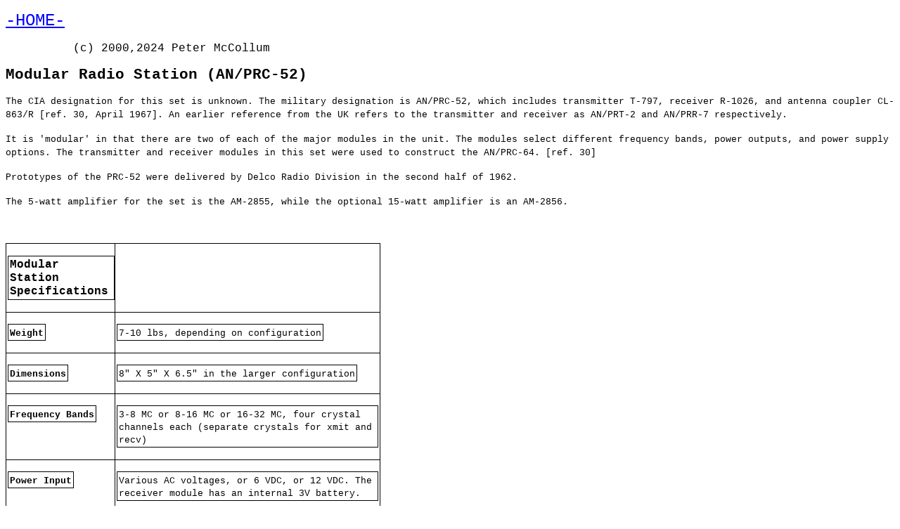

--- FILE ---
content_type: text/html
request_url: http://spyradios.com/modular.html
body_size: 1838
content:
<!DOCTYPE html>
<html>
<head>
	<meta http-equiv="content-type" content="text/html; charset=utf-8"/>
	<title>modular</title>
	<meta name="generator" content="LibreOffice 7.5.8.2 (Windows)"/>
	<meta name="created" content="00:00:00"/>
	<meta name="changed" content="2023-12-04T09:10:39.896000000"/>
	<meta name="Originator" content="Microsoft Word 15"/>
	<meta name="ProgId" content="Word.Document"/>
	<meta name="Template" content="C:\PROGRAM FILES\MICROSOFT OFFICE\OFFICE\html.dot"/>
	<style type="text/css">
		p { color: #000000 }
		a:link { color: #0000ff }
		a:visited { color: #800080 }
	</style>
</head>
<body lang="en-US" text="#000000" link="#0000ff" vlink="#800080" dir="ltr"><p>
<a href="index.html"><font face="Courier New, monospace"><font size="5" style="font-size: 18pt">-HOME-</font></font></a></p>
<p style="margin-left: 1in"><font face="Courier New">(c) 2000,2024
Peter McCollum</font></p>
<p><font face="Courier New"><font size="4" style="font-size: 16pt"><b>Modular
Radio Station (AN/PRC-52)</b></font></font></p>
<p><font face="Courier New"><font size="2" style="font-size: 10pt">The
CIA designation for this set is unknown. The military designation is
AN/PRC-52, which includes transmitter T-797, receiver R-1026, and
antenna coupler CL-863/R [ref. 30, April 1967]. An earlier reference
from the UK refers to the transmitter and receiver as AN/PRT-2 and
AN/PRR-7 respectively.</font></font></p>
<p><font face="Courier New"><font size="2" style="font-size: 10pt">It
is 'modular' in that there are two of each of the major modules in
the unit. The modules select different frequency bands, power
outputs, and power supply options. The transmitter and receiver
modules in this set were used to construct the AN/PRC-64. [ref. 30]</font></font></p>
<p><font face="Courier New"><font size="2" style="font-size: 10pt">Prototypes
of the PRC-52 were delivered by Delco Radio Division in the second
half of 1962. </font></font>
</p>
<p><font face="Courier New"><font size="2" style="font-size: 10pt">The
5-watt amplifier for the set is the AM-2855, while the optional
15-watt amplifier is an AM-2856.</font></font></p>
<p>&nbsp;</p>
<table width="533" cellpadding="2" cellspacing="0">
	<tr valign="top">
		<td width="29%" style="border-top: 1px solid #000000; border-bottom: 1px solid #000000; border-left: 1px solid #000000; border-right: none; padding-top: 0.02in; padding-bottom: 0.02in; padding-left: 0.02in; padding-right: 0in"><p class="msonormal" style="border: none; padding: 0in">
			<span style="display: inline-block; border: 1.00pt solid #000000; padding: 0.02in"><b><font face="Courier New">Modular
			Station Specifications</span></b></font></p>
		</td>
		<td width="71%" style="border: 1px solid #000000; padding: 0.02in"><p class="msonormal" style="border: none; padding: 0in">
			<br/>

			</p>
		</td>
	</tr>
	<tr valign="top">
		<td width="29%" style="border-top: none; border-bottom: 1px solid #000000; border-left: 1px solid #000000; border-right: none; padding-top: 0in; padding-bottom: 0.02in; padding-left: 0.02in; padding-right: 0in"><p class="msonormal" style="border: none; padding: 0in">
			<span style="display: inline-block; border: 1.00pt solid #000000; padding: 0.02in"><font size="2" style="font-size: 10pt"><b><font face="Courier New">Weight</span></b></font></font></p>
		</td>
		<td width="71%" style="border-top: none; border-bottom: 1px solid #000000; border-left: 1px solid #000000; border-right: 1px solid #000000; padding-top: 0in; padding-bottom: 0.02in; padding-left: 0.02in; padding-right: 0.02in"><p class="msonormal" style="border: none; padding: 0in">
			<span style="display: inline-block; border: 1.00pt solid #000000; padding: 0.02in"><font size="2" style="font-size: 10pt"><font face="Courier New">7-10
			lbs, depending on configuration</span></font></font></p>
		</td>
	</tr>
	<tr valign="top">
		<td width="29%" style="border-top: none; border-bottom: 1px solid #000000; border-left: 1px solid #000000; border-right: none; padding-top: 0in; padding-bottom: 0.02in; padding-left: 0.02in; padding-right: 0in"><p class="msonormal" style="border: none; padding: 0in">
			<span style="display: inline-block; border: 1.00pt solid #000000; padding: 0.02in"><font size="2" style="font-size: 10pt"><b><font face="Courier New">Dimensions</span></b></font></font></p>
		</td>
		<td width="71%" style="border-top: none; border-bottom: 1px solid #000000; border-left: 1px solid #000000; border-right: 1px solid #000000; padding-top: 0in; padding-bottom: 0.02in; padding-left: 0.02in; padding-right: 0.02in"><p class="msonormal" style="border: none; padding: 0in">
			<span style="display: inline-block; border: 1.00pt solid #000000; padding: 0.02in"><font size="2" style="font-size: 10pt"><font face="Courier New">8&quot;
			X 5&quot; X 6.5&quot; in the larger configuration</span></font></font></p>
		</td>
	</tr>
	<tr valign="top">
		<td width="29%" style="border-top: none; border-bottom: 1px solid #000000; border-left: 1px solid #000000; border-right: none; padding-top: 0in; padding-bottom: 0.02in; padding-left: 0.02in; padding-right: 0in"><p class="msonormal" style="border: none; padding: 0in">
			<span style="display: inline-block; border: 1.00pt solid #000000; padding: 0.02in"><font size="2" style="font-size: 10pt"><b><font face="Courier New">Frequency
			Bands</span></b></font></font></p>
		</td>
		<td width="71%" style="border-top: none; border-bottom: 1px solid #000000; border-left: 1px solid #000000; border-right: 1px solid #000000; padding-top: 0in; padding-bottom: 0.02in; padding-left: 0.02in; padding-right: 0.02in"><p class="msonormal" style="border: none; padding: 0in">
			<span style="display: inline-block; border: 1.00pt solid #000000; padding: 0.02in"><font size="2" style="font-size: 10pt"><font face="Courier New">3-8
			MC or 8-16 MC or 16-32 MC, four crystal channels each (separate
			crystals for xmit and recv)</span></font></font></p>
		</td>
	</tr>
	<tr valign="top">
		<td width="29%" style="border-top: none; border-bottom: 1px solid #000000; border-left: 1px solid #000000; border-right: none; padding-top: 0in; padding-bottom: 0.02in; padding-left: 0.02in; padding-right: 0in"><p class="msonormal" style="border: none; padding: 0in">
			<span style="display: inline-block; border: 1.00pt solid #000000; padding: 0.02in"><font size="2" style="font-size: 10pt"><b><font face="Courier New">Power
			Input</span></b></font></font></p>
		</td>
		<td width="71%" style="border-top: none; border-bottom: 1px solid #000000; border-left: 1px solid #000000; border-right: 1px solid #000000; padding-top: 0in; padding-bottom: 0.02in; padding-left: 0.02in; padding-right: 0.02in"><p class="msonormal" style="border: none; padding: 0in">
			<span style="display: inline-block; border: 1.00pt solid #000000; padding: 0.02in"><font size="2" style="font-size: 10pt"><font face="Courier New">Various
			AC voltages, or 6 VDC, or 12 VDC. The receiver module has an
			internal 3V battery.</span></font></font></p>
		</td>
	</tr>
	<tr valign="top">
		<td width="29%" style="border-top: none; border-bottom: 1px solid #000000; border-left: 1px solid #000000; border-right: none; padding-top: 0in; padding-bottom: 0.02in; padding-left: 0.02in; padding-right: 0in"><p class="msonormal" style="border: none; padding: 0in">
			<span style="display: inline-block; border: 1.00pt solid #000000; padding: 0.02in"><font size="2" style="font-size: 10pt"><b><font face="Courier New">Power
			Output</span></b></font></font></p>
		</td>
		<td width="71%" style="border-top: none; border-bottom: 1px solid #000000; border-left: 1px solid #000000; border-right: 1px solid #000000; padding-top: 0in; padding-bottom: 0.02in; padding-left: 0.02in; padding-right: 0.02in"><p class="msonormal" style="border: none; padding: 0in">
			<span style="display: inline-block; border: 1.00pt solid #000000; padding: 0.02in"><font size="2" style="font-size: 10pt"><font face="Courier New">5
			watts or 15 watts CW</span></font></font></p>
		</td>
	</tr>
</table>
<p>&nbsp;</p>
<p>&nbsp;</p>
<p align="center"><a name="_x0000_i1025"></a><a name="_x0000_i1027"></a>
<img src="prc52-1.jpg" name="Image1" align="bottom" width="426" height="486" border="0"/>
</p>
<p align="center"><font face="Courier New"><font size="2" style="font-size: 10pt">An
overall view of the set.</font></font></p>
<p align="center">&nbsp;</p>
<p align="center"><a name="_x0000_i1026 Copy 1"></a><a name="_x0000_i1026"></a>
<img src="prc52-3.jpg" name="Image2" align="bottom" width="440" height="284" border="0"/>
</p>
<p align="center"><font face="Courier New"><font size="2" style="font-size: 10pt">The
lower-right corner of the unit, showing the pull-out CW key.</font></font></p>
<p align="center">&nbsp;</p>
<p align="center"><a name="_x0000_i1027 Copy 1"></a><a name="_x0000_i1025 Copy 1"></a>
<img src="prc52-4.jpg" name="Image3" align="bottom" width="407" height="384" border="0"/>
</p>
<p align="center"><font face="Courier New"><font size="2" style="font-size: 10pt">A
view of the complete set, including the canvas carry bag.</font></font></p>
<p align="center">&nbsp;</p>
<p>&nbsp;<a href="index.html"><font face="Courier New, monospace"><font size="5" style="font-size: 18pt">-HOME-</font></font></a></p>
<p><br/>
<br/>

</p>
</body>
</html>